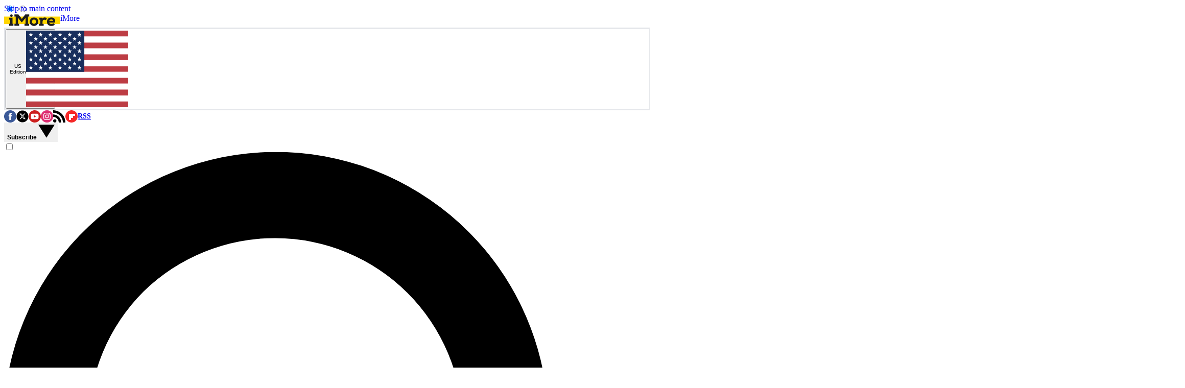

--- FILE ---
content_type: text/css; charset=UTF-8
request_url: https://vanilla.futurecdn.net/imore/1520547/media/css/imore.min.css
body_size: 1542
content:
@layer legacy{.site-logo img{width:110px}.primary-nav .flexisites-social .icon-circle svg circle{fill:var(--flexi-brand_color_1)}.primary-nav .flexisites-social .icon-circle svg circle+path{fill:var(--flexi-brand_color_2)}.primary-nav .flexisites-social .icon-flipboard g:first-child path,.primary-nav .flexisites-social .icon-twitter g:first-child path{fill:var(--flexi-brand_color_1)}.primary-nav .flexisites-social .icon-flipboard svg>path{fill:#000}.primary-nav .flexisites-social .icon-twitter g:last-child path{fill:#000}.primary-nav .flexisites-social .icon-rss{background:var(--flexi-brand_color_1)}.primary-nav .flexisites-social .icon-rss:hover,.trending-wrapper .trending-bar{background-color:var(--flexi-brand_color_1)}.button-search,.primary-nav .flexisites-social .icon-rss:before{color:var(--flexi-brand_color_2)}.primary-nav .flexisites-social .icon-rss svg{transform:scale(.6)}.primary-nav .nav-list .menu-item{visibility:visible}.primary-nav .nav-list .menu-item a,.primary-nav .nav-list .menu-item icon,.primary-nav .nav-list .menu-item span,.primary-nav .nav-list .menu-item-back-btn{color:#333;text-decoration:inherit}.primary-nav .nav-list .menu-item a:not(.menu-item-magazines):hover{background-color:inherit}.primary-nav .nav-list .menu-item .sub-menu{padding-left:unset}.button-search.masthead-item .icon-svg{fill:inherit}.trending-wrapper .trending-lead{color:var(--flexi-brand_color_3);background:inherit}.trending-wrapper .trending-item a{color:#fff}.trending-wrapper .trending-item a:hover{color:var(--flexi-brand_color_3);text-decoration:inherit}.flexi-page .burgerbar{background-color:#fff}.flexi-page #article-body a:not([class*=hawk-affiliate-link]):not(.view-deal),.flexi-page #pinned-content .article-body ul li a:not([class*=hawk-affiliate-link]):not(.view-deal),.flexi-page .article-body a:not([class*=hawk-affiliate-link]):not(.view-deal){text-decoration:none;border-width:0}.flexi-page #article-body a:not([class*=hawk-affiliate-link]):not(.view-deal):hover{color:var(--flexi-secondary_color_5);text-decoration:underline}.flexi-page #article-body a:not([class*=hawk-affiliate-link]):not(.view-deal):visited,.flexi-page #article-body a:not([class*=hawk-affiliate-link]):not(.view-deal):visited:hover{color:var(--flexi-secondary_color_5)}.flexi-page #pinned-content .article-body ul li a:not([class*=hawk-affiliate-link]):not(.view-deal):hover,.flexi-page .article-body a:not([class*=hawk-affiliate-link]):not(.view-deal):hover{text-decoration:underline}.flexi-page a.category-link,.impact .feature-block.top-featured .feature-block-item-wrapper a.category-link{background-color:var(--flexi-brand_color_1);color:#101010!important;font-size:12px!important;line-height:1.1em}.flexi-page .widget-hero-curated .hero-curated-wrapper .widget-title{text-transform:capitalize}.flexi-page article .widget-contentparsed-content .pds-box{width:inherit!important}body.limit-width.no-touch .burgerbar{background-color:#fff}.trending__label{color:var(--flexi-brand_color_1)}.list-text-links .list-title,.list-text-links .list-title:before{background-color:var(--flexi-brand_color_3)}.list-text-links .list-title a{color:var(--flexi-secondary_color_4);vertical-align:middle}.list-text-links .list-title:before{color:var(--flexi-brand_color_1);margin-right:5px;width:50px;margin-left:10px;content:url(https://cdn.mos.cms.futurecdn.net/flexiimages/raawzn2ga21649746223.svg);vertical-align:baseline}.list-text-links .listingResult{border-bottom:1px dotted #ccc}.list-text-links .listingResult .article-name{padding:0 15px}.feature-block-item-wrapper .article-name,.feature-block-item-wrapper:hover .article-name{color:inherit!important}.breadcrumb a:hover:visited,.breadcrumb a:visited,.byline-social .byline a:hover:visited,.byline-social .byline a:visited{color:var(--flexi-secondary_color_5)}.listingResult .article-link:hover .byline,.listingResult .article-link:hover:visited .byline,.listingResult .article-link:visited .byline{color:var(--flexi-secondary_color_1)}#article-body a:not([class*=hawk-affiliate-link]):not(.view-deal){border-bottom:2px solid var(--flexi-brand_color_3);text-decoration:none}#article-body h1 a,#article-body h2 a,#article-body h3 a,.featured_product_block>a{border-bottom:none!important}#article-body ul li{line-height:1.6em}#article-body ol li ol,#article-body ol li ul,#article-body ul li ol,#article-body ul li ul{padding-left:15px}#article-body ul li ul li{list-style-type:circle}.flexi-news .future__jwplayer--carousel .carousel__title--black-logo svg{max-width:250px}.flexi-news .widget-content-parsed .box.pagination.internal.expand{display:block}.flexi-news .widget-content-parsed .box.pagination.internal.expand li{color:var(--flexi-secondary_color_4)}.news-page div.xenforo-comments-see-all a button .comments-total,.news-page div.xenforo-comments-see-all a button .icon-comment:before{color:var(--flexi-brand_color_1);border:inherit}.news-page .xenforo-comment-widget{overflow:hidden}.news-page .xenforo-comment-widget .xenforo-comment .xenforo-comment-content{padding-bottom:15px;width:100%}.widget-contentparsed .featured__label.hero__label{width:100%;text-align:center;white-space:inherit}.default_page_layout_landing_author .author-block .bio a,.widget-contentparsed .author-block .bio a{border-bottom:2px solid #525ef0;text-decoration:none}.default_page_layout_reviews .carousel__title.carousel__title--black-logo svg{width:320px}#main .fancy-box .fancy_box-title a,.widget-contentparsed-content .inlinegallery-btn .icon:before{color:#fff}.responsive .widget-contentparsed .featured_product_block.featured_block_horizontal .featured__title{padding-top:0}.flexi-landing [class*=widget-] .widget-header .widget-title{text-transform:inherit}.widget-dynamic-fter-lists-list .wdyn-list-view{display:none!important}.sticky-site-logo svg.whiten-logo .cls-1{fill:transparent}#pinned-content ul li a{border-bottom:2px solid var(--flexi-brand_color_1)}.widget-content-parsed-live-feed #article-body figure p.vanilla-image-block img,article figure p.vanilla-image-block img{background-color:transparent}@media (max-width:600px){.flexi-page .site-logo svg{width:auto;height:22px;max-width:135px}.flexi-page .burgerbar .burgerbar-small,body.limit-width.no-touch .burgerbar .burgerbar-small{background-color:#fff;border-bottom:2px solid var(--flexi-brand_color_3)}.flexi-page .menu-hamburger.unchecked:before{border-top:2px solid #333;border-bottom:2px solid #333}.flexi-page .menu-hamburger.checked:before{border-left:2px solid #333;border-right:2px solid #333}.flexi-page .menu-hamburger:after{background-color:#333}.primary-nav .nav-list .menu-item{background-color:var(--flexi-brand_color_3)}}@media (min-width:600px){.impact .feature-block.top-featured .feature-block-item-wrapper.item-1{min-width:calc(66.66% - 8px)}.impact .feature-block.top-featured .feature-block-item-wrapper{margin-right:14px;margin-bottom:20px}}@media screen and (min-width:900px){.list-text-links{width:calc((100% - 30px)/3)}}@media screen and (min-width:700px){.flexi-news .widget-content-parsed .box.pagination.internal.expand .pagination.internal label .pages-wrapper{clear:none}}}